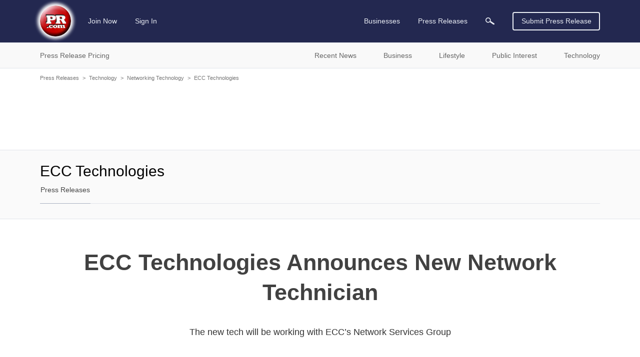

--- FILE ---
content_type: text/html; charset=utf-8
request_url: https://www.google.com/recaptcha/api2/aframe
body_size: 268
content:
<!DOCTYPE HTML><html><head><meta http-equiv="content-type" content="text/html; charset=UTF-8"></head><body><script nonce="etjdBHWOugClP80zN5yAoQ">/** Anti-fraud and anti-abuse applications only. See google.com/recaptcha */ try{var clients={'sodar':'https://pagead2.googlesyndication.com/pagead/sodar?'};window.addEventListener("message",function(a){try{if(a.source===window.parent){var b=JSON.parse(a.data);var c=clients[b['id']];if(c){var d=document.createElement('img');d.src=c+b['params']+'&rc='+(localStorage.getItem("rc::a")?sessionStorage.getItem("rc::b"):"");window.document.body.appendChild(d);sessionStorage.setItem("rc::e",parseInt(sessionStorage.getItem("rc::e")||0)+1);localStorage.setItem("rc::h",'1769123259114');}}}catch(b){}});window.parent.postMessage("_grecaptcha_ready", "*");}catch(b){}</script></body></html>